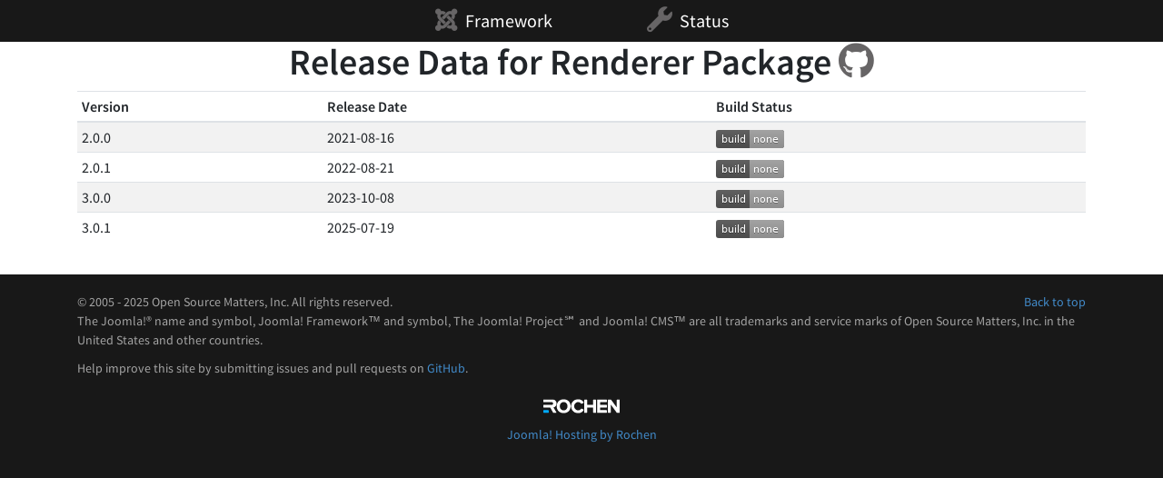

--- FILE ---
content_type: text/html; charset=utf-8
request_url: https://framework.joomla.org/status/renderer
body_size: 1715
content:
<!DOCTYPE html>
<html lang="en" dir="ltr">
    <head>
        <!-- For Responsive -->
        <meta name="viewport" content="width=device-width, initial-scale=1, shrink-to-fit=no">
        <meta http-equiv="X-UA-Compatible" content="IE=edge">
        <link rel="stylesheet" href="/media/css/template.css?id=42bfe0998790c65b9256a06f90bf5aa3" type="text/css" crossorigin="anonymous" integrity="sha384-sDmUczFF5j9FUDfpHwyc8tYSg7PzAE2qsZp8ajpm/vEe4LajWt9DPILphgJ4I52A">
                <!-- End for Responsive -->

        <!-- For SEO -->
        <title>Joomla! Framework Status - Renderer Package</title>
        <meta charset="utf-8">
        <meta name="description" content="Release history for the Joomla! Framework Renderer package.">
        <meta name="generator" content="Joomla! Framework" />
        <meta property="og:description" content="Release history for the Joomla! Framework Renderer package." />
        <meta property="og:locale" content="en_US" />
        <meta property="og:site_name" content="Joomla! Framework" />
        <meta property="og:title" content="Joomla! Framework Status - Renderer Package" />
        <meta property="og:type" content="website" />
        <meta property="og:url" content="https://framework.joomla.org/status/renderer" />
        <meta name="twitter:card" content="summary" />
        <meta name="twitter:site" content="@JoomlaFramework" />
        <meta name="twitter:description" content="Release history for the Joomla! Framework Renderer package." />
        <meta name="twitter:title" content="Joomla! Framework Status - Renderer Package" />
                <!-- End for SEO -->

        <!-- For Misc -->
        <link href="favicon.ico" rel="shortcut icon" />
        <!-- End for misc -->

                    </head>
    <body id="go">
                    <nav class="container-fluid">
                <ul>
                    <li><a href="/"><span class="fab fa-joomla" aria-hidden="true"></span><span class="title">Framework</span></a></li>
                    <li><a href="/status"><span class="fas fa-wrench" aria-hidden="true"></span><span class="title">Status</span></a></li>
                </ul>
            </nav>
                <main>
            <section class="status container">
    <h1 class="centered-title">Release Data for Renderer Package <a href="https://github.com/joomla-framework/renderer"><span class="fab fa-github" aria-hidden="true"></span><span class="sr-only">Open Renderer on GitHub</span></a></h1>
        <table class="table table-striped table-sm nice-responsive-table">
        <thead>
            <tr>
                <th scope="col">Version</th>
                <th scope="col">Release Date</th>
                <th scope="col">Build Status</th>
            </tr>
        </thead>
        <tbody>
                            <tr>
                    <td data-label="Version">2.0.0</td>
                    <td data-label="Release Date">2021-08-16</td>
                    <td data-label="Build Status">
                                                    <a href="https://ci.joomla.org/joomla-framework/renderer">
                                <img src="https://ci.joomla.org/api/badges/joomla-framework/renderer/status.svg?ref=refs/tags/2.0.0" alt="Build Status">
                            </a>
                                            </td>
                </tr>
                            <tr>
                    <td data-label="Version">2.0.1</td>
                    <td data-label="Release Date">2022-08-21</td>
                    <td data-label="Build Status">
                                                    <a href="https://ci.joomla.org/joomla-framework/renderer">
                                <img src="https://ci.joomla.org/api/badges/joomla-framework/renderer/status.svg?ref=refs/tags/2.0.1" alt="Build Status">
                            </a>
                                            </td>
                </tr>
                            <tr>
                    <td data-label="Version">3.0.0</td>
                    <td data-label="Release Date">2023-10-08</td>
                    <td data-label="Build Status">
                                                    <a href="https://ci.joomla.org/joomla-framework/renderer">
                                <img src="https://ci.joomla.org/api/badges/joomla-framework/renderer/status.svg?ref=refs/tags/3.0.0" alt="Build Status">
                            </a>
                                            </td>
                </tr>
                            <tr>
                    <td data-label="Version">3.0.1</td>
                    <td data-label="Release Date">2025-07-19</td>
                    <td data-label="Build Status">
                                                    <a href="https://ci.joomla.org/joomla-framework/renderer">
                                <img src="https://ci.joomla.org/api/badges/joomla-framework/renderer/status.svg?ref=refs/tags/3.0.1" alt="Build Status">
                            </a>
                                            </td>
                </tr>
                    </tbody>
    </table>
</section>
        </main>
        <footer class="clearfix" role="contentinfo" id="resources">
                                            <div class="container">
                        <a data-scroll href="#go" class="float-right">Back to top</a>
    <p>&copy; 2005 - 2025 Open Source Matters, Inc. All rights reserved.<br />
    The Joomla!&reg; name and symbol, Joomla! Framework&#8482 and symbol, The Joomla! Project&#8480 and Joomla! CMS&#8482 are all trademarks and service marks of Open Source Matters, Inc. in the United States and other countries.</p>
    <p>Help improve this site by submitting issues and pull requests on <a href="https://github.com/joomla/framework.joomla.org">GitHub</a>.</p>
    <div class="hosting text-center">
        <div class="host-img">
            <a href="https://www.rochen.com/joomla-hosting/" target="_blank" class="rochen">Rochen</a>
        </div>
        <div class="host-text">
            <a href="https://www.rochen.com/joomla-hosting/" target="_blank">Joomla! Hosting by Rochen</a>
        </div>
    </div>

                </div>
                    </footer>

        <script src="/media/js/template.js?id=7c9153a9e6cca03a1bc2418c3ac10c24" crossorigin="anonymous" integrity="sha384-8Hw6nxS/mlXhPlzl+P3F/U1F2mhZF4rgSxe1cBQ8d4pztuUHWJ7PoRG+l/BFrIAV"></script>
                    </body>
</html>


--- FILE ---
content_type: text/css
request_url: https://framework.joomla.org/media/css/template.css?id=42bfe0998790c65b9256a06f90bf5aa3
body_size: 5878
content:
@font-face{font-family:Source Sans Pro;font-style:normal;font-weight:400;src:local("Source Sans Pro"),local("SourceSansPro-Regular"),url(https://fonts.gstatic.com/s/sourcesanspro/v9/ODelI1aHBYDBqgeIAH2zlCxe5Tewm2_XWfbGchcXw4g.woff2) format("woff2");unicode-range:U+0102-0103,U+1ea0-1ef9,U+20ab}@font-face{font-family:Source Sans Pro;font-style:normal;font-weight:400;src:local("Source Sans Pro"),local("SourceSansPro-Regular"),url(https://fonts.gstatic.com/s/sourcesanspro/v9/ODelI1aHBYDBqgeIAH2zlIa1YDtoarzwSXxTHggEXMw.woff2) format("woff2");unicode-range:U+0100-024f,U+1e??,U+20a0-20ab,U+20ad-20cf,U+2c60-2c7f,U+a720-a7ff}@font-face{font-family:Source Sans Pro;font-style:normal;font-weight:400;src:local("Source Sans Pro"),local("SourceSansPro-Regular"),url(https://fonts.gstatic.com/s/sourcesanspro/v9/ODelI1aHBYDBqgeIAH2zlJbPFduIYtoLzwST68uhz_Y.woff2) format("woff2");unicode-range:U+00??,U+0131,U+0152-0153,U+02c6,U+02da,U+02dc,U+2000-206f,U+2074,U+20ac,U+2212,U+2215}@font-face{font-family:Source Sans Pro;font-style:normal;font-weight:600;src:local("Source Sans Pro Semibold"),local("SourceSansPro-Semibold"),url(https://fonts.gstatic.com/s/sourcesanspro/v9/toadOcfmlt9b38dHJxOBGMZXFz2iDKd7GJNSaxRYiSj3rGVtsTkPsbDajuO5ueQw.woff2) format("woff2");unicode-range:U+0102-0103,U+1ea0-1ef9,U+20ab}@font-face{font-family:Source Sans Pro;font-style:normal;font-weight:600;src:local("Source Sans Pro Semibold"),local("SourceSansPro-Semibold"),url(https://fonts.gstatic.com/s/sourcesanspro/v9/toadOcfmlt9b38dHJxOBGKyGJhAh-RE0BxGcd_izyev3rGVtsTkPsbDajuO5ueQw.woff2) format("woff2");unicode-range:U+0100-024f,U+1e??,U+20a0-20ab,U+20ad-20cf,U+2c60-2c7f,U+a720-a7ff}@font-face{font-family:Source Sans Pro;font-style:normal;font-weight:600;src:local("Source Sans Pro Semibold"),local("SourceSansPro-Semibold"),url(https://fonts.gstatic.com/s/sourcesanspro/v9/toadOcfmlt9b38dHJxOBGMzFoXZ-Kj537nB_-9jJhlA.woff2) format("woff2");unicode-range:U+00??,U+0131,U+0152-0153,U+02c6,U+02da,U+02dc,U+2000-206f,U+2074,U+20ac,U+2212,U+2215}.fab,.far,.fas{-moz-osx-font-smoothing:grayscale;-webkit-font-smoothing:antialiased;display:inline-block;font-style:normal;font-variant:normal;line-height:1;text-rendering:auto}.fa-5x{font-size:5em}.fa-book:before{content:"\f02d"}.fa-cloud-download-alt:before{content:"\f381"}.fa-github:before{content:"\f09b"}.fa-globe-americas:before{content:"\f57d"}.fa-info-circle:before{content:"\f05a"}.fa-joomla:before{content:"\f1aa"}.fa-wrench:before{content:"\f0ad"}

/*!
 * Font Awesome Free 5.15.4 by @fontawesome - https://fontawesome.com
 * License - https://fontawesome.com/license/free (Icons: CC BY 4.0, Fonts: SIL OFL 1.1, Code: MIT License)
 */@font-face{font-display:block;font-family:Font Awesome\ 5 Brands;font-style:normal;font-weight:400;src:url(/media/fonts/vendor/@fortawesome/fontawesome-free/webfa-brands-400.eot?23f19bb08961f37aaf692ff943823453);src:url(/media/fonts/vendor/@fortawesome/fontawesome-free/webfa-brands-400.eot?23f19bb08961f37aaf692ff943823453?#iefix) format("embedded-opentype"),url(/media/fonts/vendor/@fortawesome/fontawesome-free/webfa-brands-400.woff2?d878b0a6a1144760244ff0665888404c) format("woff2"),url(/media/fonts/vendor/@fortawesome/fontawesome-free/webfa-brands-400.woff?2285773e6b4b172f07d9b777c81b0775) format("woff"),url(/media/fonts/vendor/@fortawesome/fontawesome-free/webfa-brands-400.ttf?527940b104eb2ea366c8630f3f038603) format("truetype"),url(/media/fonts/vendor/@fortawesome/fontawesome-free/webfa-brands-400.svg?2f517e09eb2ca6650ff5bec5a95157ab#fontawesome) format("svg")}.fab{font-family:Font Awesome\ 5 Brands}

/*!
 * Font Awesome Free 5.15.4 by @fontawesome - https://fontawesome.com
 * License - https://fontawesome.com/license/free (Icons: CC BY 4.0, Fonts: SIL OFL 1.1, Code: MIT License)
 */@font-face{font-display:block;font-family:Font Awesome\ 5 Free;font-style:normal;font-weight:400;src:url(/media/fonts/vendor/@fortawesome/fontawesome-free/webfa-regular-400.eot?77206a6bb316fa0aded5083cc57f92b9);src:url(/media/fonts/vendor/@fortawesome/fontawesome-free/webfa-regular-400.eot?77206a6bb316fa0aded5083cc57f92b9?#iefix) format("embedded-opentype"),url(/media/fonts/vendor/@fortawesome/fontawesome-free/webfa-regular-400.woff2?7a3337626410ca2f40718481c755640f) format("woff2"),url(/media/fonts/vendor/@fortawesome/fontawesome-free/webfa-regular-400.woff?bb58e57c48a3e911f15fa834ff00d44a) format("woff"),url(/media/fonts/vendor/@fortawesome/fontawesome-free/webfa-regular-400.ttf?491974d108fe4002b2aaf7ffc48249a0) format("truetype"),url(/media/fonts/vendor/@fortawesome/fontawesome-free/webfa-regular-400.svg?4689f52cc96215721344e51e5831eec1#fontawesome) format("svg")}.fab,.far{font-weight:400}

/*!
 * Font Awesome Free 5.15.4 by @fontawesome - https://fontawesome.com
 * License - https://fontawesome.com/license/free (Icons: CC BY 4.0, Fonts: SIL OFL 1.1, Code: MIT License)
 */@font-face{font-display:block;font-family:Font Awesome\ 5 Free;font-style:normal;font-weight:900;src:url(/media/fonts/vendor/@fortawesome/fontawesome-free/webfa-solid-900.eot?9bbb245e67a133f6e486d8d2545e14a5);src:url(/media/fonts/vendor/@fortawesome/fontawesome-free/webfa-solid-900.eot?9bbb245e67a133f6e486d8d2545e14a5?#iefix) format("embedded-opentype"),url(/media/fonts/vendor/@fortawesome/fontawesome-free/webfa-solid-900.woff2?1551f4f60c37af51121f106501f69b80) format("woff2"),url(/media/fonts/vendor/@fortawesome/fontawesome-free/webfa-solid-900.woff?eeccf4f66002c6f2ba24d3d22f2434c2) format("woff"),url(/media/fonts/vendor/@fortawesome/fontawesome-free/webfa-solid-900.ttf?be9ee23c0c6390141475d519c2c5fb8f) format("truetype"),url(/media/fonts/vendor/@fortawesome/fontawesome-free/webfa-solid-900.svg?7a8b4f130182d19a2d7c67d80c090397#fontawesome) format("svg")}.far,.fas{font-family:Font Awesome\ 5 Free}.fas{font-weight:900}:root{--blue:#007bff;--indigo:#6610f2;--purple:#6f42c1;--pink:#e83e8c;--red:#dc3545;--orange:#fd7e14;--yellow:#ffc107;--green:#28a745;--teal:#20c997;--cyan:#17a2b8;--white:#fff;--gray:#6c757d;--gray-dark:#343a40;--primary:#428bca;--secondary:#6c757d;--success:#599e1f;--info:#306598;--warning:#ffc107;--danger:#dc3545;--light:#f8f9fa;--dark:#343a40;--breakpoint-xs:0;--breakpoint-sm:576px;--breakpoint-md:768px;--breakpoint-lg:992px;--breakpoint-xl:1200px;--font-family-sans-serif:"Source Sans Pro",sans-serif;--font-family-monospace:"Source Sans Pro",sans-serif}*,:after,:before{box-sizing:border-box}html{-webkit-text-size-adjust:100%;-webkit-tap-highlight-color:rgba(0,0,0,0);font-family:sans-serif;line-height:1.15}aside,footer,main,nav,section{display:block}body{background-color:#181818;color:#212529;font-family:Source Sans Pro,sans-serif;font-size:1rem;font-weight:400;line-height:1.5;margin:0;text-align:left}hr{box-sizing:content-box;height:0;overflow:visible}h1,h2,h3,h4,h5{margin-bottom:.5rem;margin-top:0}p{margin-top:0}address,p{margin-bottom:1rem}address{font-style:normal;line-height:inherit}ol,ul{margin-bottom:1rem;margin-top:0}ol ol,ol ul,ul ol,ul ul{margin-bottom:0}strong{font-weight:bolder}sub{bottom:-.25em;font-size:75%;line-height:0;position:relative;vertical-align:baseline}a{background-color:transparent;color:#214a73;text-decoration:none}a:hover{color:#102438;text-decoration:underline}a:not([href]):not([class]),a:not([href]):not([class]):hover{color:inherit;text-decoration:none}code{font-family:Source Sans Pro,sans-serif;font-size:1em}img{border-style:none;vertical-align:middle}table{border-collapse:collapse}th{text-align:inherit;text-align:-webkit-match-parent}label{display:inline-block;margin-bottom:.5rem}button{border-radius:0}button:focus:not(:focus-visible){outline:0}button,input{font-family:inherit;font-size:inherit;line-height:inherit;margin:0;overflow:visible}button{text-transform:none}[role=button]{cursor:pointer}[type=button],[type=submit],button{-webkit-appearance:button}[type=button]:not(:disabled),[type=submit]:not(:disabled),button:not(:disabled){cursor:pointer}[type=button]::-moz-focus-inner,[type=submit]::-moz-focus-inner,button::-moz-focus-inner{border-style:none;padding:0}progress{vertical-align:baseline}summary{cursor:pointer;display:list-item}.h1,.h2,.h3,.h4,.h5,h1,h2,h3,h4,h5{font-weight:600;line-height:1.2;margin-bottom:.5rem}.h1,h1{font-size:2.5rem}.h2,h2{font-size:2rem}.h3,h3{font-size:1.75rem}.h4,h4{font-size:1.5rem}.h5,.lead,h5{font-size:1.25rem}.lead{font-weight:300}hr{border:0;border-top:1px solid rgba(0,0,0,.1);margin-bottom:1rem;margin-top:1rem}.img-fluid{height:auto;max-width:100%}code{word-wrap:break-word;color:#e83e8c;font-size:87.5%}a>code{color:inherit}.container,.container-fluid{margin-left:auto;margin-right:auto;padding-left:15px;padding-right:15px;width:100%}@media (min-width:576px){.container{max-width:540px}}@media (min-width:768px){.container{max-width:720px}}@media (min-width:992px){.container{max-width:960px}}@media (min-width:1200px){.container{max-width:1140px}}.row{display:flex;flex-wrap:wrap;margin-left:-15px;margin-right:-15px}.col{flex-basis:0;flex-grow:1;max-width:100%;padding-left:15px;padding-right:15px;position:relative;width:100%}.table{color:#212529;margin-bottom:1rem;width:100%}.table td,.table th{border-top:1px solid #dee2e6;padding:.75rem;vertical-align:top}.table thead th{border-bottom:2px solid #dee2e6;vertical-align:bottom}.table tbody+tbody{border-top:2px solid #dee2e6}.table-sm td,.table-sm th{padding:.3rem}.table-striped tbody tr:nth-of-type(odd){background-color:rgba(0,0,0,.05)}.table-active,.table-active>td,.table-active>th,.table-hover .table-active:hover,.table-hover .table-active:hover>td,.table-hover .table-active:hover>th{background-color:rgba(0,0,0,.075)}.form-control{background-clip:padding-box;background-color:#fff;border:1px solid #ced4da;border-radius:.25rem;color:#495057;display:block;font-size:1rem;font-weight:400;height:calc(1.5em + .75rem + 2px);line-height:1.5;padding:.375rem .75rem;transition:border-color .15s ease-in-out,box-shadow .15s ease-in-out;width:100%}@media (prefers-reduced-motion:reduce){.form-control{transition:none}}.form-control::-ms-expand{background-color:transparent;border:0}.form-control:focus{background-color:#fff;border-color:#a6c8e6;box-shadow:0 0 0 .2rem rgba(66,139,202,.25);color:#495057;outline:0}.form-control:-ms-input-placeholder{color:#6c757d;opacity:1}.form-control::placeholder{color:#6c757d;opacity:1}.form-control:disabled{background-color:#e9ecef;opacity:1}input[type=date].form-control,input[type=time].form-control{appearance:none}.form-inline{align-items:center;display:flex;flex-flow:row wrap}@media (min-width:576px){.form-inline label{align-items:center;display:flex;justify-content:center;margin-bottom:0}.form-inline .form-control{display:inline-block;vertical-align:middle;width:auto}}.btn{background-color:transparent;border:1px solid transparent;border-radius:.25rem;color:#212529;display:inline-block;font-size:1rem;font-weight:400;line-height:1.5;padding:.375rem .75rem;text-align:center;transition:color .15s ease-in-out,background-color .15s ease-in-out,border-color .15s ease-in-out,box-shadow .15s ease-in-out;-webkit-user-select:none;-ms-user-select:none;user-select:none;vertical-align:middle}@media (prefers-reduced-motion:reduce){.btn{transition:none}}.btn:hover{color:#212529;text-decoration:none}.btn.focus,.btn:focus{box-shadow:0 0 0 .2rem rgba(66,139,202,.25);outline:0}.btn:disabled{opacity:.65}.btn:not(:disabled):not(.disabled){cursor:pointer}.btn-primary{background-color:#428bca;border-color:#428bca;color:#fff}.btn-primary.focus,.btn-primary:focus,.btn-primary:hover{background-color:#3278b3;border-color:#3071a9;color:#fff}.btn-primary.focus,.btn-primary:focus{box-shadow:0 0 0 .2rem rgba(94,156,210,.5)}.btn-primary:disabled{background-color:#428bca;border-color:#428bca;color:#fff}.btn-primary:not(:disabled):not(.disabled).active,.btn-primary:not(:disabled):not(.disabled):active,.show>.btn-primary.dropdown-toggle{background-color:#3071a9;border-color:#2d6aa0;color:#fff}.btn-primary:not(:disabled):not(.disabled).active:focus,.btn-primary:not(:disabled):not(.disabled):active:focus,.show>.btn-primary.dropdown-toggle:focus{box-shadow:0 0 0 .2rem rgba(94,156,210,.5)}.show>.btn-secondary.dropdown-toggle{background-color:#545b62;border-color:#4e555b;color:#fff}.show>.btn-secondary.dropdown-toggle:focus{box-shadow:0 0 0 .2rem hsla(208,6%,54%,.5)}.btn-success{background-color:#599e1f;border-color:#599e1f;color:#fff}.btn-success.focus,.btn-success:focus,.btn-success:hover{background-color:#477e19;border-color:#417317;color:#fff}.btn-success.focus,.btn-success:focus{box-shadow:0 0 0 .2rem rgba(114,173,65,.5)}.btn-success:disabled{background-color:#599e1f;border-color:#599e1f;color:#fff}.btn-success:not(:disabled):not(.disabled).active,.btn-success:not(:disabled):not(.disabled):active,.show>.btn-success.dropdown-toggle{background-color:#417317;border-color:#3b6915;color:#fff}.btn-success:not(:disabled):not(.disabled).active:focus,.btn-success:not(:disabled):not(.disabled):active:focus,.show>.btn-success.dropdown-toggle:focus{box-shadow:0 0 0 .2rem rgba(114,173,65,.5)}.btn-info{background-color:#306598;border-color:#306598;color:#fff}.btn-info.focus,.btn-info:focus,.btn-info:hover{background-color:#27527b;border-color:#244b71;color:#fff}.btn-info.focus,.btn-info:focus{box-shadow:0 0 0 .2rem rgba(79,124,167,.5)}.btn-info:disabled{background-color:#306598;border-color:#306598;color:#fff}.btn-info:not(:disabled):not(.disabled).active,.btn-info:not(:disabled):not(.disabled):active,.show>.btn-info.dropdown-toggle{background-color:#244b71;border-color:#214568;color:#fff}.btn-info:not(:disabled):not(.disabled).active:focus,.btn-info:not(:disabled):not(.disabled):active:focus,.show>.btn-info.dropdown-toggle:focus{box-shadow:0 0 0 .2rem rgba(79,124,167,.5)}.show>.btn-warning.dropdown-toggle{background-color:#d39e00;border-color:#c69500;color:#212529}.show>.btn-warning.dropdown-toggle:focus{box-shadow:0 0 0 .2rem rgba(222,170,12,.5)}.show>.btn-danger.dropdown-toggle{background-color:#bd2130;border-color:#b21f2d;color:#fff}.show>.btn-danger.dropdown-toggle:focus{box-shadow:0 0 0 .2rem rgba(225,83,97,.5)}.show>.btn-light.dropdown-toggle{background-color:#dae0e5;border-color:#d3d9df;color:#212529}.show>.btn-light.dropdown-toggle:focus{box-shadow:0 0 0 .2rem hsla(220,4%,85%,.5)}.show>.btn-dark.dropdown-toggle{background-color:#1d2124;border-color:#171a1d;color:#fff}.show>.btn-dark.dropdown-toggle:focus{box-shadow:0 0 0 .2rem rgba(82,88,93,.5)}.show>.btn-outline-primary.dropdown-toggle{background-color:#428bca;border-color:#428bca;color:#fff}.show>.btn-outline-primary.dropdown-toggle:focus{box-shadow:0 0 0 .2rem rgba(66,139,202,.5)}.show>.btn-outline-secondary.dropdown-toggle{background-color:#6c757d;border-color:#6c757d;color:#fff}.show>.btn-outline-secondary.dropdown-toggle:focus{box-shadow:0 0 0 .2rem hsla(208,7%,46%,.5)}.show>.btn-outline-success.dropdown-toggle{background-color:#599e1f;border-color:#599e1f;color:#fff}.show>.btn-outline-success.dropdown-toggle:focus{box-shadow:0 0 0 .2rem rgba(89,158,31,.5)}.show>.btn-outline-info.dropdown-toggle{background-color:#306598;border-color:#306598;color:#fff}.show>.btn-outline-info.dropdown-toggle:focus{box-shadow:0 0 0 .2rem rgba(48,101,152,.5)}.show>.btn-outline-warning.dropdown-toggle{background-color:#ffc107;border-color:#ffc107;color:#212529}.show>.btn-outline-warning.dropdown-toggle:focus{box-shadow:0 0 0 .2rem rgba(255,193,7,.5)}.show>.btn-outline-danger.dropdown-toggle{background-color:#dc3545;border-color:#dc3545;color:#fff}.show>.btn-outline-danger.dropdown-toggle:focus{box-shadow:0 0 0 .2rem rgba(220,53,69,.5)}.show>.btn-outline-light.dropdown-toggle{background-color:#f8f9fa;border-color:#f8f9fa;color:#212529}.show>.btn-outline-light.dropdown-toggle:focus{box-shadow:0 0 0 .2rem rgba(248,249,250,.5)}.show>.btn-outline-dark.dropdown-toggle{background-color:#343a40;border-color:#343a40;color:#fff}.show>.btn-outline-dark.dropdown-toggle:focus{box-shadow:0 0 0 .2rem rgba(52,58,64,.5)}.btn-lg{border-radius:.3rem;font-size:1.25rem;line-height:1.5;padding:.5rem 1rem}.card{word-wrap:break-word;background-clip:border-box;background-color:#fff;border:1px solid rgba(0,0,0,.125);border-radius:.25rem;display:flex;flex-direction:column;min-width:0;position:relative}.card>hr{margin-left:0;margin-right:0}.card-body{flex:1 1 auto;min-height:1px;padding:1.25rem}.card-title{margin-bottom:.75rem}.card-text:last-child{margin-bottom:0}.card-footer{background-color:rgba(0,0,0,.03);border-top:1px solid rgba(0,0,0,.125);padding:.75rem 1.25rem}.card-footer:last-child{border-radius:0 0 calc(.25rem - 1px) calc(.25rem - 1px)}.badge{border-radius:.25rem;display:inline-block;font-size:75%;font-weight:700;line-height:1;padding:.25em .4em;text-align:center;transition:color .15s ease-in-out,background-color .15s ease-in-out,border-color .15s ease-in-out,box-shadow .15s ease-in-out;vertical-align:baseline;white-space:nowrap}@media (prefers-reduced-motion:reduce){.badge{transition:none}}a.badge:focus,a.badge:hover{text-decoration:none}.badge:empty{display:none}.btn .badge{position:relative;top:-1px}.badge-info{background-color:#306598;color:#fff}a.badge-info:focus,a.badge-info:hover{background-color:#244b71;color:#fff}a.badge-info.focus,a.badge-info:focus{box-shadow:0 0 0 .2rem rgba(48,101,152,.5);outline:0}.badge-warning{background-color:#ffc107;color:#212529}a.badge-warning:focus,a.badge-warning:hover{background-color:#d39e00;color:#212529}a.badge-warning.focus,a.badge-warning:focus{box-shadow:0 0 0 .2rem rgba(255,193,7,.5);outline:0}.badge-danger{background-color:#dc3545;color:#fff}a.badge-danger:focus,a.badge-danger:hover{background-color:#bd2130;color:#fff}a.badge-danger.focus,a.badge-danger:focus{box-shadow:0 0 0 .2rem rgba(220,53,69,.5);outline:0}.alert{border:1px solid transparent;border-radius:.25rem;margin-bottom:1rem;padding:.75rem 1.25rem;position:relative}.alert-heading{color:inherit}.alert-link{font-weight:700}.alert-warning{background-color:#fff3cd;border-color:#ffeeba;color:#856404}.alert-warning hr{border-top-color:#ffe8a1}.alert-warning .alert-link{color:#533f03}.alert-danger{background-color:#f8d7da;border-color:#f5c6cb;color:#721c24}.alert-danger hr{border-top-color:#f1b0b7}.alert-danger .alert-link{color:#491217}.bg-light{background-color:#f8f9fa!important}a.bg-light:focus,a.bg-light:hover,button.bg-light:focus,button.bg-light:hover{background-color:#dae0e5!important}.bg-transparent{background-color:transparent!important}.border-top-0{border-top:0!important}.clearfix:after{clear:both;content:"";display:block}.float-left{float:left!important}.float-right{float:right!important}.sr-only{clip:rect(0,0,0,0);border:0;height:1px;margin:-1px;overflow:hidden;padding:0;position:absolute;white-space:nowrap;width:1px}.mx-auto{margin-left:auto!important;margin-right:auto!important}@media (min-width:576px){.mr-sm-2{margin-right:.5rem!important}}.text-center{text-align:center!important}@media print{*,:after,:before{box-shadow:none!important;text-shadow:none!important}a:not(.btn){text-decoration:underline}img,tr{page-break-inside:avoid}h2,h3,p{orphans:3;widows:3}h2,h3{page-break-after:avoid}@page{size:a3}.container,body{min-width:992px!important}.badge{border:1px solid #000}.table{border-collapse:collapse!important}.table td,.table th{background-color:#fff!important}}a{transition:all .3s ease-out}@media (prefers-reduced-motion:reduce){a{transition:none}}.page-header{border-bottom:1px solid #eee;margin:2.5rem 0 1.25rem;padding-bottom:.5rem}.centered-title,.page-header{text-align:center}.fab,.fas{color:#676566}.rochen{background:url(https://cdn.joomla.org/rochen/rochen_footer_logo_white.png) no-repeat;display:inline-block;height:42px;position:relative;text-indent:-9999px;width:84px}nav{background-color:#181818;color:#fff;padding:.5rem 0;position:fixed;z-index:9999}@media (min-width:992px){nav{font-size:1.25rem}}nav a{color:#fff}nav a:hover{color:#306598;text-decoration:none}nav .fab,nav .fas{font-size:1.75rem;padding-right:.5rem}nav ul{list-style:none;margin:0;padding:0;text-align:center}nav ul li{display:inline;line-height:1.5;margin-left:8%}nav ul li:first-child{margin-left:0}nav ul li span{vertical-align:top}nav ul li span.title{display:none}@media (min-width:576px){nav ul li span.title{display:inline}}main{background-color:#fff;padding:2.75rem .625rem 1.25rem}@media (min-width:1200px){main{padding:2.75rem 0 1.25rem}}footer{color:#a4a4a4;font-size:.875rem;padding-top:1.25rem}@media (max-width:1199.98px){footer{padding-left:.625rem;padding-right:.625rem}}footer p{margin-bottom:.625rem}footer h3{margin-top:0}footer a{color:#428bca}@media (max-width:767.98px){.nice-responsive-table{border:0}.nice-responsive-table tfoot,.nice-responsive-table thead{clip:rect(0 0 0 0);border:none;height:1px;margin:-1px;overflow:hidden;padding:0;position:absolute;width:1px}.nice-responsive-table tr{border:solid #dee2e6;border-width:1px 1px 3px;display:block;margin-bottom:.625rem}.nice-responsive-table td,.nice-responsive-table th{border-bottom:1px solid #dee2e6;border-top:0;display:block;text-align:right}.nice-responsive-table td:before,.nice-responsive-table th:before{content:attr(data-label);float:left;font-weight:700}.nice-responsive-table td:last-child,.nice-responsive-table th:last-child{border-bottom:0}.nice-responsive-table.table-striped>tbody>tr:nth-of-type(odd){background-color:initial}}nav.homepage ul li span.title{display:none}@media (min-width:768px){nav.homepage ul li span.title{display:inline}}.go{background:url(/media/images/j-framework-500.png?eb58ea988d36a6d5361c88f91a2ce91b) no-repeat 50%;background-size:cover;color:#fff;font-size:1.75rem;padding:.625rem;text-align:center}@media (min-width:768px){.go{background-image:url(/media/images/j-framework-767.png?ef25a5a10800f0b842fa46959595b8e0)}}@media (min-width:992px){.go{background-image:url(/media/images/j-framework-1200.png?0ea52e59a42e69e834e0dcc2be30c1e1);font-size:2rem}}@media (max-width:1199.98px){.go{margin:0 -.625rem}}@media (min-width:1200px){.go{background-image:url(/media/images/j-framework-full.png?d78b0d802220c26fd843a4fc15c0ec77);font-size:2.125rem}}.go h1{font-size:2.5rem;margin:0}@media (min-width:576px){.go h1{font-size:3.25rem}}@media (min-width:768px){.go h1{font-size:4.25rem}}@media (min-width:992px){.go h1{font-size:5.5rem}}@media (min-width:1200px){.go h1{font-size:6.5rem}}.go h2{color:#d3edfe;font-size:2.25rem;font-weight:700}@media (min-width:576px){.go h2{font-size:2.75rem}}@media (min-width:768px){.go h2{font-size:3.5rem}}@media (min-width:992px){.go h2{font-size:5rem}}@media (min-width:1200px){.go h2{font-size:5.5rem}}.go .cta{margin:0 auto}@media (min-width:768px){.go .cta{max-width:85%}}@media (min-width:992px){.go .cta{max-width:80%}}@media (min-width:1200px){.go .cta{max-width:75%}}.go .cta .btn{margin:1.25rem 0;width:100%}@media (min-width:576px){.go .cta .btn{width:40%}}@media (min-width:992px){.go .cta .btn{font-size:1.5rem}}.go .fab,.go .fas{color:#fff}main .marker{color:#c1bfbf;display:block;font-size:6.25rem;text-align:center}main hr#about{border:0}main .get-involved{display:flex;flex-wrap:wrap;justify-content:space-around}main .get-involved .involved-cta{flex-basis:calc(100% - 1vw);margin-bottom:1.25rem}@media (min-width:576px){main .get-involved .involved-cta{flex-basis:calc(50% - 1vw)}}@media (min-width:1200px){main .get-involved .involved-cta{flex-basis:calc(25% - 1vw)}}@supports (display:grid){main .get-involved{grid-gap:1.25rem;display:grid;grid-template-columns:1fr}@media (min-width:576px){main .get-involved{grid-template-columns:1fr 1fr}}@media (min-width:1200px){main .get-involved{grid-template-columns:1fr 1fr 1fr 1fr}}main .get-involved .involved-cta{margin-bottom:0}}main .structure{display:none}@media (min-width:576px){main .structure{display:block}}footer .homepage-footer{display:flex;flex-wrap:wrap;justify-content:space-around}footer .homepage-footer .footer-area.resources,footer .homepage-footer .footer-area.subscribe{flex-basis:calc(50% - 1vw)}footer .homepage-footer .footer-area.case-studies,footer .homepage-footer .footer-area.copyright{flex-basis:calc(100% - 1vw)}@supports (display:grid){footer .homepage-footer{grid-gap:1.25rem;display:grid;grid-template-areas:"a b" "c c" "d d";grid-template-columns:1fr 1fr}@media (min-width:768px){footer .homepage-footer{grid-template-areas:"a b" "a c" "d d";grid-template-columns:1fr 1fr}}footer .footer-area.resources{grid-area:a}footer .footer-area.subscribe{grid-area:b}footer .footer-area.case-studies{grid-area:c}footer .footer-area.copyright{grid-area:d}}

/*# sourceMappingURL=template.css.map*/

--- FILE ---
content_type: image/svg+xml
request_url: https://ci.joomla.org/api/badges/joomla-framework/renderer/status.svg?ref=refs/tags/3.0.0
body_size: 720
content:
<svg xmlns="http://www.w3.org/2000/svg" width="75" height="20"><linearGradient id="a" x2="0" y2="100%"><stop offset="0" stop-color="#bbb" stop-opacity=".1"/><stop offset="1" stop-opacity=".1"/></linearGradient><rect rx="3" width="75" height="20" fill="#555"/><rect rx="3" x="37" width="38" height="20" fill="#9f9f9f"/><path fill="#9f9f9f" d="M37 0h4v20h-4z"/><rect rx="3" width="75" height="20" fill="url(#a)"/><g fill="#fff" text-anchor="middle" font-family="DejaVu Sans,Verdana,Geneva,sans-serif" font-size="11"><text x="19.5" y="15" fill="#010101" fill-opacity=".3">build</text><text x="19.5" y="14">build</text><text x="55" y="15" fill="#010101" fill-opacity=".3">none</text><text x="55" y="14">none</text></g></svg>

--- FILE ---
content_type: image/svg+xml
request_url: https://ci.joomla.org/api/badges/joomla-framework/renderer/status.svg?ref=refs/tags/3.0.1
body_size: 720
content:
<svg xmlns="http://www.w3.org/2000/svg" width="75" height="20"><linearGradient id="a" x2="0" y2="100%"><stop offset="0" stop-color="#bbb" stop-opacity=".1"/><stop offset="1" stop-opacity=".1"/></linearGradient><rect rx="3" width="75" height="20" fill="#555"/><rect rx="3" x="37" width="38" height="20" fill="#9f9f9f"/><path fill="#9f9f9f" d="M37 0h4v20h-4z"/><rect rx="3" width="75" height="20" fill="url(#a)"/><g fill="#fff" text-anchor="middle" font-family="DejaVu Sans,Verdana,Geneva,sans-serif" font-size="11"><text x="19.5" y="15" fill="#010101" fill-opacity=".3">build</text><text x="19.5" y="14">build</text><text x="55" y="15" fill="#010101" fill-opacity=".3">none</text><text x="55" y="14">none</text></g></svg>

--- FILE ---
content_type: image/svg+xml
request_url: https://ci.joomla.org/api/badges/joomla-framework/renderer/status.svg?ref=refs/tags/2.0.1
body_size: 720
content:
<svg xmlns="http://www.w3.org/2000/svg" width="75" height="20"><linearGradient id="a" x2="0" y2="100%"><stop offset="0" stop-color="#bbb" stop-opacity=".1"/><stop offset="1" stop-opacity=".1"/></linearGradient><rect rx="3" width="75" height="20" fill="#555"/><rect rx="3" x="37" width="38" height="20" fill="#9f9f9f"/><path fill="#9f9f9f" d="M37 0h4v20h-4z"/><rect rx="3" width="75" height="20" fill="url(#a)"/><g fill="#fff" text-anchor="middle" font-family="DejaVu Sans,Verdana,Geneva,sans-serif" font-size="11"><text x="19.5" y="15" fill="#010101" fill-opacity=".3">build</text><text x="19.5" y="14">build</text><text x="55" y="15" fill="#010101" fill-opacity=".3">none</text><text x="55" y="14">none</text></g></svg>

--- FILE ---
content_type: image/svg+xml
request_url: https://ci.joomla.org/api/badges/joomla-framework/renderer/status.svg?ref=refs/tags/2.0.0
body_size: 720
content:
<svg xmlns="http://www.w3.org/2000/svg" width="75" height="20"><linearGradient id="a" x2="0" y2="100%"><stop offset="0" stop-color="#bbb" stop-opacity=".1"/><stop offset="1" stop-opacity=".1"/></linearGradient><rect rx="3" width="75" height="20" fill="#555"/><rect rx="3" x="37" width="38" height="20" fill="#9f9f9f"/><path fill="#9f9f9f" d="M37 0h4v20h-4z"/><rect rx="3" width="75" height="20" fill="url(#a)"/><g fill="#fff" text-anchor="middle" font-family="DejaVu Sans,Verdana,Geneva,sans-serif" font-size="11"><text x="19.5" y="15" fill="#010101" fill-opacity=".3">build</text><text x="19.5" y="14">build</text><text x="55" y="15" fill="#010101" fill-opacity=".3">none</text><text x="55" y="14">none</text></g></svg>